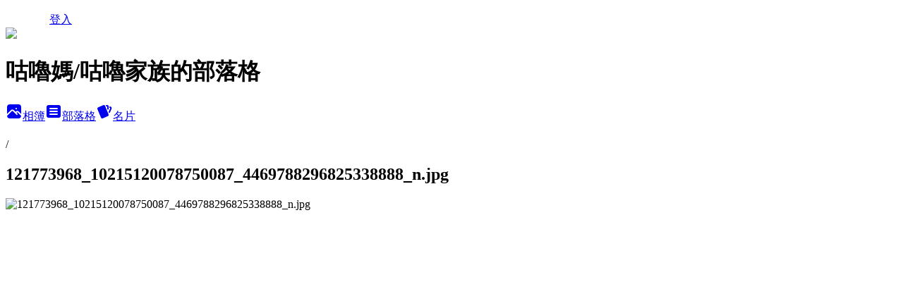

--- FILE ---
content_type: text/html; charset=utf-8
request_url: https://suting16.pixnet.net/albums/508699349/photos/5192039683
body_size: 13622
content:
<!DOCTYPE html><html lang="zh-TW"><head><meta charSet="utf-8"/><meta name="viewport" content="width=device-width, initial-scale=1"/><link rel="preload" href="/logo_pixnet_ch.svg" as="image"/><link rel="preload" as="image" href="https://picsum.photos/seed/suting16/1200/400"/><link rel="preload" href="https://pimg.1px.tw/suting16/1603696973-3833172517-g.jpg" as="image"/><link rel="stylesheet" href="/main.css" data-precedence="base"/><link rel="preload" as="script" fetchPriority="low" href="https://static.1px.tw/blog-next/_next/static/chunks/94688e2baa9fea03.js"/><script src="https://static.1px.tw/blog-next/_next/static/chunks/41eaa5427c45ebcc.js" async=""></script><script src="https://static.1px.tw/blog-next/_next/static/chunks/e2c6231760bc85bd.js" async=""></script><script src="https://static.1px.tw/blog-next/_next/static/chunks/94bde6376cf279be.js" async=""></script><script src="https://static.1px.tw/blog-next/_next/static/chunks/426b9d9d938a9eb4.js" async=""></script><script src="https://static.1px.tw/blog-next/_next/static/chunks/turbopack-5021d21b4b170dda.js" async=""></script><script src="https://static.1px.tw/blog-next/_next/static/chunks/ff1a16fafef87110.js" async=""></script><script src="https://static.1px.tw/blog-next/_next/static/chunks/e308b2b9ce476a3e.js" async=""></script><script src="https://static.1px.tw/blog-next/_next/static/chunks/2bf79572a40338b7.js" async=""></script><script src="https://static.1px.tw/blog-next/_next/static/chunks/d3c6eed28c1dd8e2.js" async=""></script><script src="https://static.1px.tw/blog-next/_next/static/chunks/d4d39cfc2a072218.js" async=""></script><script src="https://static.1px.tw/blog-next/_next/static/chunks/6a5d72c05b9cd4ba.js" async=""></script><script src="https://static.1px.tw/blog-next/_next/static/chunks/8af6103cf1375f47.js" async=""></script><script src="https://static.1px.tw/blog-next/_next/static/chunks/60d08651d643cedc.js" async=""></script><script src="https://static.1px.tw/blog-next/_next/static/chunks/0c9bfd0a9436c835.js" async=""></script><script src="https://static.1px.tw/blog-next/_next/static/chunks/ed01c75076819ebd.js" async=""></script><script src="https://static.1px.tw/blog-next/_next/static/chunks/a4df8fc19a9a82e6.js" async=""></script><title>121773968_10215120078750087_4469788296825338888_n.jpg - 痞客邦</title><meta name="description" content="121773968_10215120078750087_4469788296825338888_n.jpg"/><meta name="google-adsense-platform-account" content="pub-2647689032095179"/><meta name="fb:app_id" content="101730233200171"/><link rel="canonical" href="https://suting16.pixnet.net/blog/albums/508699349/photos/5192039683"/><meta property="og:title" content="121773968_10215120078750087_4469788296825338888_n.jpg - 痞客邦"/><meta property="og:description" content="121773968_10215120078750087_4469788296825338888_n.jpg"/><meta property="og:url" content="https://suting16.pixnet.net/blog/albums/508699349/photos/5192039683"/><meta property="og:image" content="https://pimg.1px.tw/suting16/1603696973-3833172517-g.jpg"/><meta property="og:image:width" content="1200"/><meta property="og:image:height" content="630"/><meta property="og:image:alt" content="121773968_10215120078750087_4469788296825338888_n.jpg"/><meta property="og:type" content="article"/><meta name="twitter:card" content="summary_large_image"/><meta name="twitter:title" content="121773968_10215120078750087_4469788296825338888_n.jpg - 痞客邦"/><meta name="twitter:description" content="121773968_10215120078750087_4469788296825338888_n.jpg"/><meta name="twitter:image" content="https://pimg.1px.tw/suting16/1603696973-3833172517-g.jpg"/><link rel="icon" href="/favicon.ico?favicon.a62c60e0.ico" sizes="32x32" type="image/x-icon"/><script src="https://static.1px.tw/blog-next/_next/static/chunks/a6dad97d9634a72d.js" noModule=""></script></head><body><!--$--><!--/$--><!--$?--><template id="B:0"></template><!--/$--><script>requestAnimationFrame(function(){$RT=performance.now()});</script><script src="https://static.1px.tw/blog-next/_next/static/chunks/94688e2baa9fea03.js" id="_R_" async=""></script><div hidden id="S:0"><script id="pixnet-vars">
          window.PIXNET = {
            post_id: 0,
            name: "suting16",
            user_id: 0,
            blog_id: "7528288",
            display_ads: true
          }; 
        </script><div class="relative min-h-screen"><nav class="fixed z-20 w-full bg-orange-500 text-white shadow-sm"><div id="pixnet-navbar-ad-blog_top"></div><div class="container mx-auto flex h-14 max-w-5xl items-center justify-between px-5"><a href="https://www.pixnet.net"><img src="/logo_pixnet_ch.svg" alt="PIXNET Logo"/></a><a href="/auth/authorize" class="!text-white">登入</a></div></nav><div class="container mx-auto max-w-5xl pt-[45px]"><div class="sm:px-4"><div class="bg-muted relative flex flex-col items-center justify-center gap-4 overflow-clip py-10 sm:mt-8 sm:rounded-sm"><img src="https://picsum.photos/seed/suting16/1200/400" class="absolute inset-0 h-full w-full object-cover"/><div class="absolute inset-0 bg-black/40 backdrop-blur-sm"></div><div class="relative z-10 flex flex-col items-center justify-center gap-4 px-4"><span data-slot="avatar" class="relative flex shrink-0 overflow-hidden rounded-full size-24 shadow"><span data-slot="avatar-fallback" class="bg-muted flex size-full items-center justify-center rounded-full"></span></span><div class="text-center"><h1 class="mb-1 text-2xl font-bold text-white text-shadow-2xs">咕嚕媽/咕嚕家族的部落格</h1></div><div class="flex items-center justify-center gap-3"><a href="/albums" data-slot="button" class="inline-flex items-center justify-center gap-2 whitespace-nowrap text-sm font-medium transition-all disabled:pointer-events-none disabled:opacity-50 [&amp;_svg]:pointer-events-none [&amp;_svg:not([class*=&#x27;size-&#x27;])]:size-4 shrink-0 [&amp;_svg]:shrink-0 outline-none focus-visible:border-ring focus-visible:ring-ring/50 focus-visible:ring-[3px] aria-invalid:ring-destructive/20 dark:aria-invalid:ring-destructive/40 aria-invalid:border-destructive bg-primary text-primary-foreground hover:bg-primary/90 h-9 px-4 py-2 has-[&gt;svg]:px-3 cursor-pointer rounded-full"><svg xmlns="http://www.w3.org/2000/svg" width="24" height="24" viewBox="0 0 24 24" fill="currentColor" stroke="none" class="tabler-icon tabler-icon-photo-filled "><path d="M8.813 11.612c.457 -.38 .918 -.38 1.386 .011l.108 .098l4.986 4.986l.094 .083a1 1 0 0 0 1.403 -1.403l-.083 -.094l-1.292 -1.293l.292 -.293l.106 -.095c.457 -.38 .918 -.38 1.386 .011l.108 .098l4.674 4.675a4 4 0 0 1 -3.775 3.599l-.206 .005h-12a4 4 0 0 1 -3.98 -3.603l6.687 -6.69l.106 -.095zm9.187 -9.612a4 4 0 0 1 3.995 3.8l.005 .2v9.585l-3.293 -3.292l-.15 -.137c-1.256 -1.095 -2.85 -1.097 -4.096 -.017l-.154 .14l-.307 .306l-2.293 -2.292l-.15 -.137c-1.256 -1.095 -2.85 -1.097 -4.096 -.017l-.154 .14l-5.307 5.306v-9.585a4 4 0 0 1 3.8 -3.995l.2 -.005h12zm-2.99 5l-.127 .007a1 1 0 0 0 0 1.986l.117 .007l.127 -.007a1 1 0 0 0 0 -1.986l-.117 -.007z"></path></svg>相簿</a><a href="/blog" data-slot="button" class="inline-flex items-center justify-center gap-2 whitespace-nowrap text-sm font-medium transition-all disabled:pointer-events-none disabled:opacity-50 [&amp;_svg]:pointer-events-none [&amp;_svg:not([class*=&#x27;size-&#x27;])]:size-4 shrink-0 [&amp;_svg]:shrink-0 outline-none focus-visible:border-ring focus-visible:ring-ring/50 focus-visible:ring-[3px] aria-invalid:ring-destructive/20 dark:aria-invalid:ring-destructive/40 aria-invalid:border-destructive border bg-background shadow-xs hover:bg-accent hover:text-accent-foreground dark:bg-input/30 dark:border-input dark:hover:bg-input/50 h-9 px-4 py-2 has-[&gt;svg]:px-3 cursor-pointer rounded-full"><svg xmlns="http://www.w3.org/2000/svg" width="24" height="24" viewBox="0 0 24 24" fill="currentColor" stroke="none" class="tabler-icon tabler-icon-article-filled "><path d="M19 3a3 3 0 0 1 2.995 2.824l.005 .176v12a3 3 0 0 1 -2.824 2.995l-.176 .005h-14a3 3 0 0 1 -2.995 -2.824l-.005 -.176v-12a3 3 0 0 1 2.824 -2.995l.176 -.005h14zm-2 12h-10l-.117 .007a1 1 0 0 0 0 1.986l.117 .007h10l.117 -.007a1 1 0 0 0 0 -1.986l-.117 -.007zm0 -4h-10l-.117 .007a1 1 0 0 0 0 1.986l.117 .007h10l.117 -.007a1 1 0 0 0 0 -1.986l-.117 -.007zm0 -4h-10l-.117 .007a1 1 0 0 0 0 1.986l.117 .007h10l.117 -.007a1 1 0 0 0 0 -1.986l-.117 -.007z"></path></svg>部落格</a><a href="https://www.pixnet.net/pcard/suting16" data-slot="button" class="inline-flex items-center justify-center gap-2 whitespace-nowrap text-sm font-medium transition-all disabled:pointer-events-none disabled:opacity-50 [&amp;_svg]:pointer-events-none [&amp;_svg:not([class*=&#x27;size-&#x27;])]:size-4 shrink-0 [&amp;_svg]:shrink-0 outline-none focus-visible:border-ring focus-visible:ring-ring/50 focus-visible:ring-[3px] aria-invalid:ring-destructive/20 dark:aria-invalid:ring-destructive/40 aria-invalid:border-destructive border bg-background shadow-xs hover:bg-accent hover:text-accent-foreground dark:bg-input/30 dark:border-input dark:hover:bg-input/50 h-9 px-4 py-2 has-[&gt;svg]:px-3 cursor-pointer rounded-full"><svg xmlns="http://www.w3.org/2000/svg" width="24" height="24" viewBox="0 0 24 24" fill="currentColor" stroke="none" class="tabler-icon tabler-icon-cards-filled "><path d="M10.348 3.169l-7.15 3.113a2 2 0 0 0 -1.03 2.608l4.92 11.895a1.96 1.96 0 0 0 2.59 1.063l7.142 -3.11a2.002 2.002 0 0 0 1.036 -2.611l-4.92 -11.894a1.96 1.96 0 0 0 -2.588 -1.064z"></path><path d="M16 3a2 2 0 0 1 1.995 1.85l.005 .15v3.5a1 1 0 0 1 -1.993 .117l-.007 -.117v-3.5h-1a1 1 0 0 1 -.117 -1.993l.117 -.007h1z"></path><path d="M19.08 5.61a1 1 0 0 1 1.31 -.53c.257 .108 .505 .21 .769 .314a2 2 0 0 1 1.114 2.479l-.056 .146l-2.298 5.374a1 1 0 0 1 -1.878 -.676l.04 -.11l2.296 -5.371l-.366 -.148l-.402 -.167a1 1 0 0 1 -.53 -1.312z"></path></svg>名片</a></div></div></div></div><div class="p-4"><div class="mb-4 flex items-center gap-2"><a href="/albums/undefined" class="text-gray-400 hover:text-gray-500"><h2 class="text-lg font-bold"></h2></a><span>/</span><h2 class="text-lg font-bold text-gray-500">121773968_10215120078750087_4469788296825338888_n.jpg</h2></div><div class="overflow-clip rounded-lg border"><img src="https://pimg.1px.tw/suting16/1603696973-3833172517-g.jpg" alt="121773968_10215120078750087_4469788296825338888_n.jpg" class="h-auto w-full rounded-lg object-contain"/></div></div></div></div><section aria-label="Notifications alt+T" tabindex="-1" aria-live="polite" aria-relevant="additions text" aria-atomic="false"></section></div><script>$RB=[];$RV=function(a){$RT=performance.now();for(var b=0;b<a.length;b+=2){var c=a[b],e=a[b+1];null!==e.parentNode&&e.parentNode.removeChild(e);var f=c.parentNode;if(f){var g=c.previousSibling,h=0;do{if(c&&8===c.nodeType){var d=c.data;if("/$"===d||"/&"===d)if(0===h)break;else h--;else"$"!==d&&"$?"!==d&&"$~"!==d&&"$!"!==d&&"&"!==d||h++}d=c.nextSibling;f.removeChild(c);c=d}while(c);for(;e.firstChild;)f.insertBefore(e.firstChild,c);g.data="$";g._reactRetry&&requestAnimationFrame(g._reactRetry)}}a.length=0};
$RC=function(a,b){if(b=document.getElementById(b))(a=document.getElementById(a))?(a.previousSibling.data="$~",$RB.push(a,b),2===$RB.length&&("number"!==typeof $RT?requestAnimationFrame($RV.bind(null,$RB)):(a=performance.now(),setTimeout($RV.bind(null,$RB),2300>a&&2E3<a?2300-a:$RT+300-a)))):b.parentNode.removeChild(b)};$RC("B:0","S:0")</script><script>(self.__next_f=self.__next_f||[]).push([0])</script><script>self.__next_f.push([1,"1:\"$Sreact.fragment\"\n3:I[39756,[\"https://static.1px.tw/blog-next/_next/static/chunks/ff1a16fafef87110.js\",\"https://static.1px.tw/blog-next/_next/static/chunks/e308b2b9ce476a3e.js\"],\"default\"]\n4:I[53536,[\"https://static.1px.tw/blog-next/_next/static/chunks/ff1a16fafef87110.js\",\"https://static.1px.tw/blog-next/_next/static/chunks/e308b2b9ce476a3e.js\"],\"default\"]\n6:I[97367,[\"https://static.1px.tw/blog-next/_next/static/chunks/ff1a16fafef87110.js\",\"https://static.1px.tw/blog-next/_next/static/chunks/e308b2b9ce476a3e.js\"],\"OutletBoundary\"]\n8:I[97367,[\"https://static.1px.tw/blog-next/_next/static/chunks/ff1a16fafef87110.js\",\"https://static.1px.tw/blog-next/_next/static/chunks/e308b2b9ce476a3e.js\"],\"ViewportBoundary\"]\na:I[97367,[\"https://static.1px.tw/blog-next/_next/static/chunks/ff1a16fafef87110.js\",\"https://static.1px.tw/blog-next/_next/static/chunks/e308b2b9ce476a3e.js\"],\"MetadataBoundary\"]\nc:I[63491,[\"https://static.1px.tw/blog-next/_next/static/chunks/2bf79572a40338b7.js\",\"https://static.1px.tw/blog-next/_next/static/chunks/d3c6eed28c1dd8e2.js\"],\"default\"]\n"])</script><script>self.__next_f.push([1,"0:{\"P\":null,\"b\":\"jLMCWaFgMfR_swzrVDvgI\",\"c\":[\"\",\"albums\",\"508699349\",\"photos\",\"5192039683\"],\"q\":\"\",\"i\":false,\"f\":[[[\"\",{\"children\":[\"albums\",{\"children\":[[\"id\",\"508699349\",\"d\"],{\"children\":[\"photos\",{\"children\":[[\"photoId\",\"5192039683\",\"d\"],{\"children\":[\"__PAGE__\",{}]}]}]}]}]},\"$undefined\",\"$undefined\",true],[[\"$\",\"$1\",\"c\",{\"children\":[[[\"$\",\"script\",\"script-0\",{\"src\":\"https://static.1px.tw/blog-next/_next/static/chunks/d4d39cfc2a072218.js\",\"async\":true,\"nonce\":\"$undefined\"}],[\"$\",\"script\",\"script-1\",{\"src\":\"https://static.1px.tw/blog-next/_next/static/chunks/6a5d72c05b9cd4ba.js\",\"async\":true,\"nonce\":\"$undefined\"}],[\"$\",\"script\",\"script-2\",{\"src\":\"https://static.1px.tw/blog-next/_next/static/chunks/8af6103cf1375f47.js\",\"async\":true,\"nonce\":\"$undefined\"}]],\"$L2\"]}],{\"children\":[[\"$\",\"$1\",\"c\",{\"children\":[null,[\"$\",\"$L3\",null,{\"parallelRouterKey\":\"children\",\"error\":\"$undefined\",\"errorStyles\":\"$undefined\",\"errorScripts\":\"$undefined\",\"template\":[\"$\",\"$L4\",null,{}],\"templateStyles\":\"$undefined\",\"templateScripts\":\"$undefined\",\"notFound\":\"$undefined\",\"forbidden\":\"$undefined\",\"unauthorized\":\"$undefined\"}]]}],{\"children\":[[\"$\",\"$1\",\"c\",{\"children\":[null,[\"$\",\"$L3\",null,{\"parallelRouterKey\":\"children\",\"error\":\"$undefined\",\"errorStyles\":\"$undefined\",\"errorScripts\":\"$undefined\",\"template\":[\"$\",\"$L4\",null,{}],\"templateStyles\":\"$undefined\",\"templateScripts\":\"$undefined\",\"notFound\":\"$undefined\",\"forbidden\":\"$undefined\",\"unauthorized\":\"$undefined\"}]]}],{\"children\":[[\"$\",\"$1\",\"c\",{\"children\":[null,[\"$\",\"$L3\",null,{\"parallelRouterKey\":\"children\",\"error\":\"$undefined\",\"errorStyles\":\"$undefined\",\"errorScripts\":\"$undefined\",\"template\":[\"$\",\"$L4\",null,{}],\"templateStyles\":\"$undefined\",\"templateScripts\":\"$undefined\",\"notFound\":\"$undefined\",\"forbidden\":\"$undefined\",\"unauthorized\":\"$undefined\"}]]}],{\"children\":[[\"$\",\"$1\",\"c\",{\"children\":[null,[\"$\",\"$L3\",null,{\"parallelRouterKey\":\"children\",\"error\":\"$undefined\",\"errorStyles\":\"$undefined\",\"errorScripts\":\"$undefined\",\"template\":[\"$\",\"$L4\",null,{}],\"templateStyles\":\"$undefined\",\"templateScripts\":\"$undefined\",\"notFound\":\"$undefined\",\"forbidden\":\"$undefined\",\"unauthorized\":\"$undefined\"}]]}],{\"children\":[[\"$\",\"$1\",\"c\",{\"children\":[\"$L5\",[[\"$\",\"script\",\"script-0\",{\"src\":\"https://static.1px.tw/blog-next/_next/static/chunks/0c9bfd0a9436c835.js\",\"async\":true,\"nonce\":\"$undefined\"}],[\"$\",\"script\",\"script-1\",{\"src\":\"https://static.1px.tw/blog-next/_next/static/chunks/ed01c75076819ebd.js\",\"async\":true,\"nonce\":\"$undefined\"}],[\"$\",\"script\",\"script-2\",{\"src\":\"https://static.1px.tw/blog-next/_next/static/chunks/a4df8fc19a9a82e6.js\",\"async\":true,\"nonce\":\"$undefined\"}]],[\"$\",\"$L6\",null,{\"children\":\"$@7\"}]]}],{},null,false,false]},null,false,false]},null,false,false]},null,false,false]},null,false,false]},null,false,false],[\"$\",\"$1\",\"h\",{\"children\":[null,[\"$\",\"$L8\",null,{\"children\":\"$@9\"}],[\"$\",\"$La\",null,{\"children\":\"$@b\"}],null]}],false]],\"m\":\"$undefined\",\"G\":[\"$c\",[]],\"S\":false}\n"])</script><script>self.__next_f.push([1,"9:[[\"$\",\"meta\",\"0\",{\"charSet\":\"utf-8\"}],[\"$\",\"meta\",\"1\",{\"name\":\"viewport\",\"content\":\"width=device-width, initial-scale=1\"}]]\n"])</script><script>self.__next_f.push([1,"d:I[79520,[\"https://static.1px.tw/blog-next/_next/static/chunks/d4d39cfc2a072218.js\",\"https://static.1px.tw/blog-next/_next/static/chunks/6a5d72c05b9cd4ba.js\",\"https://static.1px.tw/blog-next/_next/static/chunks/8af6103cf1375f47.js\"],\"\"]\n10:I[2352,[\"https://static.1px.tw/blog-next/_next/static/chunks/d4d39cfc2a072218.js\",\"https://static.1px.tw/blog-next/_next/static/chunks/6a5d72c05b9cd4ba.js\",\"https://static.1px.tw/blog-next/_next/static/chunks/8af6103cf1375f47.js\"],\"AdultWarningModal\"]\n11:I[69182,[\"https://static.1px.tw/blog-next/_next/static/chunks/d4d39cfc2a072218.js\",\"https://static.1px.tw/blog-next/_next/static/chunks/6a5d72c05b9cd4ba.js\",\"https://static.1px.tw/blog-next/_next/static/chunks/8af6103cf1375f47.js\"],\"HydrationComplete\"]\n12:I[12985,[\"https://static.1px.tw/blog-next/_next/static/chunks/d4d39cfc2a072218.js\",\"https://static.1px.tw/blog-next/_next/static/chunks/6a5d72c05b9cd4ba.js\",\"https://static.1px.tw/blog-next/_next/static/chunks/8af6103cf1375f47.js\"],\"NuqsAdapter\"]\n13:I[82782,[\"https://static.1px.tw/blog-next/_next/static/chunks/d4d39cfc2a072218.js\",\"https://static.1px.tw/blog-next/_next/static/chunks/6a5d72c05b9cd4ba.js\",\"https://static.1px.tw/blog-next/_next/static/chunks/8af6103cf1375f47.js\"],\"RefineContext\"]\n14:I[29306,[\"https://static.1px.tw/blog-next/_next/static/chunks/d4d39cfc2a072218.js\",\"https://static.1px.tw/blog-next/_next/static/chunks/6a5d72c05b9cd4ba.js\",\"https://static.1px.tw/blog-next/_next/static/chunks/8af6103cf1375f47.js\",\"https://static.1px.tw/blog-next/_next/static/chunks/60d08651d643cedc.js\",\"https://static.1px.tw/blog-next/_next/static/chunks/d3c6eed28c1dd8e2.js\"],\"default\"]\n2:[\"$\",\"html\",null,{\"lang\":\"zh-TW\",\"children\":[[\"$\",\"$Ld\",null,{\"id\":\"google-tag-manager\",\"strategy\":\"afterInteractive\",\"children\":\"\\n(function(w,d,s,l,i){w[l]=w[l]||[];w[l].push({'gtm.start':\\nnew Date().getTime(),event:'gtm.js'});var f=d.getElementsByTagName(s)[0],\\nj=d.createElement(s),dl=l!='dataLayer'?'\u0026l='+l:'';j.async=true;j.src=\\n'https://www.googletagmanager.com/gtm.js?id='+i+dl;f.parentNode.insertBefore(j,f);\\n})(window,document,'script','dataLayer','GTM-TRLQMPKX');\\n  \"}],\"$Le\",\"$Lf\",[\"$\",\"body\",null,{\"children\":[[\"$\",\"$L10\",null,{\"display\":false}],[\"$\",\"$L11\",null,{}],[\"$\",\"$L12\",null,{\"children\":[\"$\",\"$L13\",null,{\"children\":[\"$\",\"$L3\",null,{\"parallelRouterKey\":\"children\",\"error\":\"$undefined\",\"errorStyles\":\"$undefined\",\"errorScripts\":\"$undefined\",\"template\":[\"$\",\"$L4\",null,{}],\"templateStyles\":\"$undefined\",\"templateScripts\":\"$undefined\",\"notFound\":[[\"$\",\"$L14\",null,{}],[]],\"forbidden\":\"$undefined\",\"unauthorized\":\"$undefined\"}]}]}]]}]]}]\n"])</script><script>self.__next_f.push([1,"e:null\nf:null\n"])</script><script>self.__next_f.push([1,"16:I[86294,[\"https://static.1px.tw/blog-next/_next/static/chunks/d4d39cfc2a072218.js\",\"https://static.1px.tw/blog-next/_next/static/chunks/6a5d72c05b9cd4ba.js\",\"https://static.1px.tw/blog-next/_next/static/chunks/8af6103cf1375f47.js\",\"https://static.1px.tw/blog-next/_next/static/chunks/0c9bfd0a9436c835.js\",\"https://static.1px.tw/blog-next/_next/static/chunks/ed01c75076819ebd.js\",\"https://static.1px.tw/blog-next/_next/static/chunks/a4df8fc19a9a82e6.js\"],\"HeaderSection\"]\n18:I[27201,[\"https://static.1px.tw/blog-next/_next/static/chunks/ff1a16fafef87110.js\",\"https://static.1px.tw/blog-next/_next/static/chunks/e308b2b9ce476a3e.js\"],\"IconMark\"]\n:HL[\"/main.css\",\"style\"]\n"])</script><script>self.__next_f.push([1,"5:[[\"$\",\"script\",null,{\"id\":\"pixnet-vars\",\"children\":\"\\n          window.PIXNET = {\\n            post_id: 0,\\n            name: \\\"suting16\\\",\\n            user_id: 0,\\n            blog_id: \\\"7528288\\\",\\n            display_ads: true\\n          }; \\n        \"}],[\"$\",\"link\",null,{\"rel\":\"stylesheet\",\"href\":\"/main.css\",\"precedence\":\"base\"}],[\"$\",\"div\",null,{\"className\":\"relative min-h-screen\",\"children\":[\"$L15\",[\"$\",\"div\",null,{\"className\":\"container mx-auto max-w-5xl pt-[45px]\",\"children\":[[\"$\",\"$L16\",null,{\"blog\":{\"blog_id\":\"7528288\",\"urls\":{\"blog_url\":\"https://suting16.pixnet.net/blog\",\"album_url\":\"https://suting16.pixnet.net/albums\",\"card_url\":\"https://www.pixnet.net/pcard/suting16\",\"sitemap_url\":\"https://suting16.pixnet.net/sitemap.xml\"},\"name\":\"suting16\",\"display_name\":\"咕嚕媽/咕嚕家族的部落格\",\"description\":\"歡迎光臨咕嚕媽/咕嚕家族在痞客邦的小天地\\n我是個喜歡體驗分享的媽媽，如果你也喜歡我的文章，歡迎關注\\n臉書粉絲頁https://www.facebook.com/104275278882517/posts/104288142214564/?sfnsn=mo\",\"visibility\":\"public\",\"freeze\":\"active\",\"default_comment_permission\":\"deny\",\"service_album\":\"enable\",\"rss_mode\":\"auto\",\"taxonomy\":{\"id\":3,\"name\":\"婚姻育兒\"},\"logo\":{\"id\":null,\"url\":\"https://s3.1px.tw/blog/common/avatar/blog_cover_light.jpg\"},\"logo_url\":\"https://s3.1px.tw/blog/common/avatar/blog_cover_light.jpg\",\"owner\":{\"sub\":\"838258961382838477\",\"display_name\":\"咕嚕媽/咕嚕家族\",\"avatar\":\"https://pimg.1px.tw/suting16/logo/suting16.png\",\"login_country\":null,\"login_city\":null,\"login_at\":0,\"created_at\":1550819608,\"updated_at\":1765079398},\"socials\":{\"social_email\":null,\"social_line\":null,\"social_facebook\":null,\"social_instagram\":null,\"social_youtube\":null,\"created_at\":null,\"updated_at\":null},\"stats\":{\"views_initialized\":190784,\"views_total\":193713,\"views_today\":56,\"post_count\":344,\"updated_at\":1768837807},\"marketing\":{\"keywords\":null,\"gsc_site_verification\":null,\"sitemap_verified_at\":1768832817,\"ga_account\":null,\"created_at\":1765808469,\"updated_at\":1768832817},\"watermark\":null,\"custom_domain\":null,\"hero_image\":{\"id\":1768839057,\"url\":\"https://picsum.photos/seed/suting16/1200/400\"},\"widgets\":{\"sidebar1\":[{\"id\":94100479,\"identifier\":\"cus402599\",\"title\":\"咕嚕媽育兒日誌\",\"sort\":2,\"data\":\"\u003cdiv id=\\\"fb-root\\\"\u003e\u003c/div\u003e\\n\u003cscript async defer crossorigin=\\\"anonymous\\\" src=\\\"https://connect.facebook.net/zh_TW/sdk.js#xfbml=1\u0026version=v13.0\\\" nonce=\\\"0UURPRFS\\\"\u003e\u003c/script\u003e\\n\u003cdiv class=\\\"fb-page\\\" data-href=\\\"https://www.facebook.com/104275278882517/\\\" data-tabs=\\\"timeline\\\" data-width=\\\"\\\" data-height=\\\"\\\" data-small-header=\\\"false\\\" data-adapt-container-width=\\\"true\\\" data-hide-cover=\\\"false\\\" data-show-facepile=\\\"false\\\"\u003e\u003cblockquote cite=\\\"https://www.facebook.com/104275278882517/\\\" class=\\\"fb-xfbml-parse-ignore\\\"\u003e\u003ca href=\\\"https://www.facebook.com/104275278882517/\\\"\u003e咕嚕媽育兒日誌\u003c/a\u003e\u003c/blockquote\u003e\u003c/div\u003e\"},{\"id\":94100481,\"identifier\":\"pixMyPlace\",\"title\":\"個人資訊\",\"sort\":4,\"data\":null},{\"id\":94100482,\"identifier\":\"pixHotArticle\",\"title\":\"熱門文章\",\"sort\":5,\"data\":[{\"id\":\"17301063877\",\"title\":\"周歲疫苗｜麻疹腮腺炎德國麻疹混合疫\u0026玫瑰疹 →發燒如何區分?\",\"featured\":{\"id\":null,\"url\":\"https://pimg.1px.tw/suting16/1564723863-1942138593.jpg\"},\"tags\":[],\"published_at\":1564723344,\"post_url\":\"https://suting16.pixnet.net/blog/posts/17301063877\",\"stats\":{\"post_id\":\"17301063877\",\"views\":16458,\"views_today\":3,\"likes\":27,\"link_clicks\":0,\"comments\":0,\"replies\":0,\"created_at\":0,\"updated_at\":1768799276}},{\"id\":\"17311454614\",\"title\":\"親子丨咕嚕家族一日遊-嘉義阿里山森林小火車+奮起湖必吃鐵路便當\",\"featured\":{\"id\":null,\"url\":\"https://pimg.1px.tw/suting16/1573193541-2019290597.jpg\"},\"tags\":[],\"published_at\":1573192273,\"post_url\":\"https://suting16.pixnet.net/blog/posts/17311454614\",\"stats\":{\"post_id\":\"17311454614\",\"views\":2625,\"views_today\":1,\"likes\":3,\"link_clicks\":0,\"comments\":3,\"replies\":0,\"created_at\":0,\"updated_at\":1768799326}},{\"id\":\"17311658230\",\"title\":\"體驗丨排便不順小腹便便的困擾？！推薦【大禾金咖啡】拒絕脂肪堆積首選-防彈綠咖啡\",\"featured\":{\"id\":null,\"url\":\"https://pimg.1px.tw/suting16/1573611988-581263703.jpg\"},\"tags\":[],\"published_at\":1573611590,\"post_url\":\"https://suting16.pixnet.net/blog/posts/17311658230\",\"stats\":{\"post_id\":\"17311658230\",\"views\":354,\"views_today\":2,\"likes\":0,\"link_clicks\":0,\"comments\":2,\"replies\":0,\"created_at\":0,\"updated_at\":1768838181}},{\"id\":\"17326791432\",\"title\":\"體驗丨低卡補充纖維【台灣森永 威德清涼果凍】輕盈體態滿足飽腹感！\",\"featured\":{\"id\":null,\"url\":\"https://pimg.1px.tw/suting16/1597991546-3917479329-g.jpg\"},\"tags\":[],\"published_at\":1597991399,\"post_url\":\"https://suting16.pixnet.net/blog/posts/17326791432\",\"stats\":{\"post_id\":\"17326791432\",\"views\":12999,\"views_today\":1,\"likes\":0,\"link_clicks\":0,\"comments\":1,\"replies\":0,\"created_at\":0,\"updated_at\":1768799416}},{\"id\":\"17330303133\",\"title\":\"體驗丨樂升高(世界第一長高配方) 不造成發胖、青春期提早、小孩孕婦皆可食用喔！\",\"featured\":{\"id\":null,\"url\":\"https://pimg.1px.tw/suting16/1612057840-1994814669-g.jpg\"},\"tags\":[],\"published_at\":1612057713,\"post_url\":\"https://suting16.pixnet.net/blog/posts/17330303133\",\"stats\":{\"post_id\":\"17330303133\",\"views\":3060,\"views_today\":3,\"likes\":21,\"link_clicks\":0,\"comments\":0,\"replies\":0,\"created_at\":0,\"updated_at\":1768799454}},{\"id\":\"17330617506\",\"title\":\"體驗丨頑固汙漬就交給【魔鏡 OXICLEAN】萬用去污粉+衣物去漬凝膠+地毯除臭去污噴劑\",\"featured\":{\"id\":null,\"url\":\"https://pimg.1px.tw/suting16/1613715411-527402988-g.jpg\"},\"tags\":[],\"published_at\":1613715330,\"post_url\":\"https://suting16.pixnet.net/blog/posts/17330617506\",\"stats\":{\"post_id\":\"17330617506\",\"views\":2660,\"views_today\":1,\"likes\":3,\"link_clicks\":0,\"comments\":0,\"replies\":0,\"created_at\":0,\"updated_at\":1768838198}},{\"id\":\"17330741835\",\"title\":\"體驗丨肌膚乾燥泛紅、寶寶蘋果臉、紅屁屁【BOIRON 布瓦宏 金盞花雪花霜】大人小孩都好用！\",\"featured\":{\"id\":null,\"url\":\"https://pimg.1px.tw/suting16/1614305166-1238216613-g.jpg\"},\"tags\":[],\"published_at\":1614306167,\"post_url\":\"https://suting16.pixnet.net/blog/posts/17330741835\",\"stats\":{\"post_id\":\"17330741835\",\"views\":4557,\"views_today\":9,\"likes\":0,\"link_clicks\":0,\"comments\":0,\"replies\":0,\"created_at\":0,\"updated_at\":1768838111}},{\"id\":\"17333506967\",\"title\":\"體驗丨實測~居家除蟲好幫手【興家安速小黑帽蟑螂餌劑】12個月持續長效滅蟑\",\"featured\":{\"id\":null,\"url\":\"https://pimg.1px.tw/suting16/1627971499-3925064323-g.jpg\"},\"tags\":[],\"published_at\":1627971410,\"post_url\":\"https://suting16.pixnet.net/blog/posts/17333506967\",\"stats\":{\"post_id\":\"17333506967\",\"views\":558,\"views_today\":1,\"likes\":0,\"link_clicks\":0,\"comments\":0,\"replies\":0,\"created_at\":0,\"updated_at\":1768799492}},{\"id\":\"17335012865\",\"title\":\"體驗丨DIY 染髮~完美髮色自己來【566 植萃護髮染髮霜 】居家染髮推薦\",\"featured\":{\"id\":null,\"url\":\"https://pimg.1px.tw/suting16/1637824179-287056951-g.jpg\"},\"tags\":[],\"published_at\":1638338580,\"post_url\":\"https://suting16.pixnet.net/blog/posts/17335012865\",\"stats\":{\"post_id\":\"17335012865\",\"views\":1542,\"views_today\":2,\"likes\":18,\"link_clicks\":0,\"comments\":0,\"replies\":0,\"created_at\":0,\"updated_at\":1768799512}},{\"id\":\"17336414938\",\"title\":\"體驗丨過夜神器尿布界的LV【北歐No.1麗貝樂】小屁屁睡過夜依舊乾爽的小祕密\",\"featured\":{\"id\":null,\"url\":\"https://pimg.1px.tw/suting16/1649744429-242536993-g.jpg\"},\"tags\":[],\"published_at\":1649744298,\"post_url\":\"https://suting16.pixnet.net/blog/posts/17336414938\",\"stats\":{\"post_id\":\"17336414938\",\"views\":533,\"views_today\":1,\"likes\":0,\"link_clicks\":0,\"comments\":0,\"replies\":0,\"created_at\":0,\"updated_at\":1768799532}}]},{\"id\":94100483,\"identifier\":\"pixCategory\",\"title\":\"文章分類\",\"sort\":6,\"data\":[{\"type\":\"category\",\"id\":\"17003894019\",\"name\":\"影集\u0026動漫丨觀影心得\",\"post_count\":2,\"url\":\"https://abc.com\",\"sort\":0},{\"type\":\"category\",\"id\":\"17003835953\",\"name\":\"美食報報丨台南美食\",\"post_count\":5,\"url\":\"https://abc.com\",\"sort\":1},{\"type\":\"category\",\"id\":\"17003647460\",\"name\":\"親子丨育兒日誌\",\"post_count\":10,\"url\":\"https://abc.com\",\"sort\":2},{\"type\":\"category\",\"id\":\"17003356396\",\"name\":\"親子丨國內美食旅遊\",\"post_count\":9,\"url\":\"https://abc.com\",\"sort\":3},{\"type\":\"category\",\"id\":\"17003648288\",\"name\":\"親子丨國外美食旅遊\",\"post_count\":4,\"url\":\"https://abc.com\",\"sort\":4},{\"type\":\"category\",\"id\":\"17003640640\",\"name\":\"孕期與產後相關記錄\",\"post_count\":2,\"url\":\"https://abc.com\",\"sort\":5},{\"type\":\"category\",\"id\":\"17003800849\",\"name\":\"covid-19確診紀錄日誌\",\"post_count\":2,\"url\":\"https://abc.com\",\"sort\":6},{\"type\":\"category\",\"id\":\"17003886312\",\"name\":\"床墊試躺開箱\",\"post_count\":2,\"url\":\"https://abc.com\",\"sort\":7},{\"type\":\"category\",\"id\":\"17003865725\",\"name\":\"寵物用品日誌\",\"post_count\":18,\"url\":\"https://abc.com\",\"sort\":8},{\"type\":\"category\",\"id\":\"17003747955\",\"name\":\"心情日記\",\"post_count\":2,\"url\":\"https://abc.com\",\"sort\":9},{\"type\":\"category\",\"id\":\"17003598793\",\"name\":\"手做料理\",\"post_count\":4,\"url\":\"https://abc.com\",\"sort\":10},{\"type\":\"category\",\"id\":\"17003482856\",\"name\":\"好康分享\",\"post_count\":8,\"url\":\"https://abc.com\",\"sort\":11},{\"type\":\"category\",\"id\":\"17003830811\",\"name\":\"彌月蛋糕丨米糕試吃心得\",\"post_count\":7,\"url\":\"https://abc.com\",\"sort\":12},{\"type\":\"category\",\"id\":\"17003773355\",\"name\":\"嬰幼兒丨尿布試用心得\",\"post_count\":10,\"url\":\"https://abc.com\",\"sort\":13},{\"type\":\"category\",\"id\":\"17003800822\",\"name\":\"嬰幼兒丨益生菌試用心得\",\"post_count\":5,\"url\":\"https://abc.com\",\"sort\":14},{\"type\":\"category\",\"id\":\"17003773358\",\"name\":\"嬰幼兒丨奶粉/米精/米菓/副食試用心得\",\"post_count\":16,\"url\":\"https://abc.com\",\"sort\":15},{\"type\":\"category\",\"id\":\"17003774645\",\"name\":\"嬰幼兒丨洗沐/保濕/防曬試用心得\",\"post_count\":13,\"url\":\"https://abc.com\",\"sort\":16},{\"type\":\"category\",\"id\":\"17003643879\",\"name\":\"到店試用丨綜合體驗文\",\"post_count\":7,\"url\":\"https://abc.com\",\"sort\":17},{\"type\":\"category\",\"id\":\"17003356160\",\"name\":\"宅配試用丨綜合體驗文\",\"post_count\":225,\"url\":\"https://abc.com\",\"sort\":18}]},{\"id\":94100484,\"identifier\":\"pixLatestArticle\",\"title\":\"最新文章\",\"sort\":7,\"data\":[{\"id\":\"842568337307398730\",\"title\":\"體驗愛塗鴉寶貝看過來!可自由裁切、牆壁、木板隨處可黏、白板筆油性筆皆可用,超好撕又好寫【3M Post-it 不挑筆白板貼】讓你我生活不受侷限(#17347412547)\",\"featured\":{\"id\":\"22749981\",\"usage_label\":\"featured\",\"variant_label\":\"original\",\"status_label\":\"available\",\"post_id\":\"17347412547\",\"url\":\"https://pimg.1px.tw/suting16/1746964489-1082988620-g.jpg\"},\"tags\":[{\"id\":6876,\"name\":\"3M\"},{\"id\":6878,\"name\":\"白板貼\"},{\"id\":20257,\"name\":\"3M Post-it\"},{\"id\":20258,\"name\":\"3M Post-it 不挑筆白板貼\"},{\"id\":66805,\"name\":\"媽咪拜\"}],\"published_at\":1768435200,\"post_url\":\"https://suting16.pixnet.net/blog/posts/842568337307398730\",\"stats\":null},{\"id\":\"851085240632014444\",\"title\":\"體驗｜忙碌主婦快速備餐、成長期寶貝高蛋白營養補充【Howmama 東和食品】無添加水煮鮪魚片 、無添加水煮鯖魚（蔬葉高湯） 、好媽媽魚罐頭禮盒｜新品上市開箱\",\"featured\":{\"id\":null,\"url\":\"https://pica.nidbox.net/89/1768137679_84a59c8c_89.jpg\"},\"tags\":[{\"id\":37153,\"name\":\"Howmama東和食品評價\"},{\"id\":37161,\"name\":\"無添加魚罐頭推薦\"},{\"id\":37162,\"name\":\"魚罐頭食譜分享\"},{\"id\":37163,\"name\":\"MIT魚罐頭分享\"},{\"id\":37164,\"name\":\"優質高蛋白罐頭推薦\"},{\"id\":37165,\"name\":\"無防腐劑罐頭推薦\"},{\"id\":37166,\"name\":\"快速料理罐頭推薦\"},{\"id\":37167,\"name\":\"居家常備罐頭推薦\"}],\"published_at\":1768137420,\"post_url\":\"https://suting16.pixnet.net/blog/posts/851085240632014444\",\"stats\":{\"post_id\":\"851085240632014444\",\"views\":14,\"views_today\":3,\"likes\":0,\"link_clicks\":0,\"comments\":0,\"replies\":0,\"created_at\":1768148103,\"updated_at\":1768799812}},{\"id\":\"849628103829550828\",\"title\":\"好茶不只品茗暖心，更能入菜暖胃【杰興茶行】台灣無農藥茶葉分享\",\"featured\":{\"id\":null,\"url\":\"https://pica.nidbox.net/90/1765463292_a0cb652b_90.jpg\"},\"tags\":[{\"id\":14858,\"name\":\"杰興茶行評價\"},{\"id\":14859,\"name\":\"杰興茶行茶葉好喝嗎\"},{\"id\":14860,\"name\":\"杰興茶行茶葉評價\"},{\"id\":15352,\"name\":\"台灣茶葉開箱\"},{\"id\":15353,\"name\":\"MIT烏龍茶葉推薦\"},{\"id\":15355,\"name\":\"果香茶葉分享\"},{\"id\":15356,\"name\":\"檢驗合格茶葉分享\"},{\"id\":15357,\"name\":\"長輩送禮茶葉分享\"},{\"id\":15358,\"name\":\"冷泡茶茶葉分享\"},{\"id\":15359,\"name\":\"台灣烏龍綠茶分享\"},{\"id\":15360,\"name\":\"冷泡熱泡茶葉開箱\"},{\"id\":15361,\"name\":\"阿里山綠茶心得\"},{\"id\":15362,\"name\":\"高CP值烏龍茶葉\"},{\"id\":71692,\"name\":\"高CP值茶葉分\"}],\"published_at\":1767790013,\"post_url\":\"https://suting16.pixnet.net/blog/posts/849628103829550828\",\"stats\":{\"post_id\":\"849628103829550828\",\"views\":38,\"views_today\":9,\"likes\":0,\"link_clicks\":0,\"comments\":0,\"replies\":0,\"created_at\":1767829508,\"updated_at\":1768799800}},{\"id\":\"845469881451345602\",\"title\":\"體驗｜奶茶控必喝的女性養生茶，低糖低卡【森滋養】益母黑糖奶茶，女性保養漢方奶茶推薦、生理期飲品開箱\",\"featured\":{\"id\":null,\"url\":\"https://pica.nidbox.net/89/1766798569_248ec7ac_89.jpg\"},\"tags\":[{\"id\":47863,\"name\":\"低卡手搖替代品\"},{\"id\":47864,\"name\":\"女性飲品開箱\"},{\"id\":47865,\"name\":\"女生月經來喝什麼比較舒服\"},{\"id\":47866,\"name\":\"喝益母草奶茶好處\"},{\"id\":47867,\"name\":\"黑糖奶茶開箱\"},{\"id\":47868,\"name\":\"養生奶茶哪個牌子好\"},{\"id\":47869,\"name\":\"女性保養漢方奶茶推薦\"},{\"id\":47870,\"name\":\"經期可喝的低卡奶茶\"},{\"id\":47871,\"name\":\"中藥奶茶\"},{\"id\":47872,\"name\":\"生理期飲料\"},{\"id\":47873,\"name\":\"森滋養評價\"},{\"id\":47874,\"name\":\"益母草功效\"},{\"id\":47875,\"name\":\"女性養生茶\"},{\"id\":47876,\"name\":\"低卡黑糖奶茶\"},{\"id\":47877,\"name\":\"生理期飲品開箱\"},{\"id\":47878,\"name\":\"月經來可以喝奶茶嗎\"},{\"id\":49191,\"name\":\"紐西蘭奶粉奶茶\"},{\"id\":61042,\"name\":\"低卡手搖飲替代品\"}],\"published_at\":1767403414,\"post_url\":\"https://suting16.pixnet.net/blog/posts/845469881451345602\",\"stats\":{\"post_id\":\"845469881451345602\",\"views\":7,\"views_today\":1,\"likes\":0,\"link_clicks\":0,\"comments\":0,\"replies\":0,\"created_at\":1766910329,\"updated_at\":1768838191}},{\"id\":\"847821273121880934\",\"title\":\"體驗｜大寶貝戒尿布、睡過夜最佳利器【妙而舒】妙兒褲《極透舒膚》系列，婦產科x小兒科醫師聯合推薦\",\"featured\":{\"id\":null,\"url\":\"https://pimg.1px.tw/blog/suting16/post/847821273121880934/847822749848236186.jpg\"},\"tags\":[{\"id\":40545,\"name\":\"妙兒褲\"},{\"id\":55585,\"name\":\"褲型尿布\"},{\"id\":60415,\"name\":\"【妙而舒】\"},{\"id\":60416,\"name\":\"【妙而舒】《極透舒膚》\"},{\"id\":60417,\"name\":\"親膚透氣\"}],\"published_at\":1767359216,\"post_url\":\"https://suting16.pixnet.net/blog/posts/847821273121880934\",\"stats\":{\"post_id\":\"847821273121880934\",\"views\":36,\"views_today\":2,\"likes\":0,\"link_clicks\":0,\"comments\":0,\"replies\":0,\"created_at\":1767361815,\"updated_at\":1768838124}},{\"id\":\"17347773576\",\"title\":\"體驗｜榮獲500碗推薦美食，台南必吃口袋名單【陳家汕頭意麵】無添加手工魚冊，人氣台南老店美食開箱\",\"featured\":{\"id\":null,\"url\":\"https://pimg.1px.tw/suting16/1764557379-2630035852-g.jpg\"},\"tags\":[{\"id\":36112,\"name\":\"500碗推薦美食\"},{\"id\":41747,\"name\":\"台南汕頭意麵推薦\"},{\"id\":41748,\"name\":\"魚冊魚餃宅配\"},{\"id\":41749,\"name\":\"台南老店美食\"},{\"id\":41750,\"name\":\"無添加手工魚冊\"},{\"id\":41751,\"name\":\"團購必買冷凍麵\"},{\"id\":41753,\"name\":\"宅配汕頭意麵開箱\"},{\"id\":41754,\"name\":\"懷舊沙茶拌麵心得\"},{\"id\":41755,\"name\":\"台南宅配美食推薦\"},{\"id\":71677,\"name\":\"私房小吃分享\"}],\"published_at\":1766797200,\"post_url\":\"https://suting16.pixnet.net/blog/posts/17347773576\",\"stats\":{\"post_id\":\"17347773576\",\"views\":34,\"views_today\":2,\"likes\":0,\"link_clicks\":0,\"comments\":0,\"replies\":0,\"created_at\":0,\"updated_at\":1768799705}},{\"id\":\"842568351375095058\",\"title\":\"體驗熟齡男性保健聖品、95%黑紅瑪卡【人醫生技】祕魯瑪卡王,免費索取試吃包男性營養補給品開箱(#17347771209)\",\"featured\":{\"id\":\"22750364\",\"usage_label\":\"featured\",\"variant_label\":\"original\",\"status_label\":\"available\",\"post_id\":\"17347771209\",\"url\":\"https://pimg.1px.tw/suting16/1764297231-2981424974-g.jpg\"},\"tags\":[{\"id\":41689,\"name\":\"人醫生技評價\"},{\"id\":41690,\"name\":\"人醫生技瑪卡評價\"},{\"id\":41691,\"name\":\"人醫生技公司產品\"},{\"id\":41692,\"name\":\"人醫生技瑪卡推薦嗎\"},{\"id\":41693,\"name\":\"祕魯瑪卡王評價\"},{\"id\":41694,\"name\":\"祕魯瑪卡王開箱\"},{\"id\":41695,\"name\":\"人醫生技保健品開箱\"},{\"id\":41696,\"name\":\"高濃度瑪卡開箱\"},{\"id\":41697,\"name\":\"蚓激酶瑪卡推薦哪牌\"},{\"id\":41698,\"name\":\"人醫生技電話優惠\"},{\"id\":41699,\"name\":\"男性營養補給品開箱\"},{\"id\":41700,\"name\":\"50歲以上男性瑪卡推薦\"},{\"id\":41701,\"name\":\"人醫瑪卡男性分享\"},{\"id\":41702,\"name\":\"人醫瑪卡心得\"},{\"id\":41703,\"name\":\"人醫生技試用包申請\"},{\"id\":41704,\"name\":\"電視台人醫生技推薦嗎\"}],\"published_at\":1766016000,\"post_url\":\"https://suting16.pixnet.net/blog/posts/842568351375095058\",\"stats\":{\"post_id\":\"842568351375095058\",\"views\":2,\"views_today\":0,\"likes\":0,\"link_clicks\":0,\"comments\":0,\"replies\":0,\"created_at\":0,\"updated_at\":1768799744}},{\"id\":\"842568350754338461\",\"title\":\"體驗想下廚又沒時間買菜?一鍵下單【greensday綠邦生活+】多款蔬菜免處理,最適合懶人的冷凍蔬菜包紐西蘭帶皮南瓜丁分享、宅配冷凍蔬菜開箱(#17347765500)\",\"featured\":{\"id\":\"22750317\",\"usage_label\":\"featured\",\"variant_label\":\"original\",\"status_label\":\"available\",\"post_id\":\"17347765500\",\"url\":\"https://pimg.1px.tw/suting16/1763949765-1545131660-g.jpg\"},\"tags\":[{\"id\":21692,\"name\":\"宅配冷凍蔬菜開箱\"},{\"id\":71614,\"name\":\"greensday綠邦生活+評價\"},{\"id\":71615,\"name\":\"冷凍南瓜丁分享\"},{\"id\":71616,\"name\":\"進口南瓜開箱\"},{\"id\":71617,\"name\":\"南瓜料理分享\"},{\"id\":71618,\"name\":\"簡單南瓜食譜分享\"},{\"id\":71619,\"name\":\"居家料理分享\"},{\"id\":71620,\"name\":\"網購冷凍蔬菜推薦\"},{\"id\":71621,\"name\":\"冷凍蔬菜哪裡買\"},{\"id\":71622,\"name\":\"冷凍綜合蔬菜推薦\"},{\"id\":71623,\"name\":\"冷凍蔬果品牌推薦\"},{\"id\":71624,\"name\":\"冷凍蔬菜料理心得\"}],\"published_at\":1764773262,\"post_url\":\"https://suting16.pixnet.net/blog/posts/842568350754338461\",\"stats\":{\"post_id\":\"842568350754338461\",\"views\":13,\"views_today\":2,\"likes\":0,\"link_clicks\":0,\"comments\":0,\"replies\":0,\"created_at\":0,\"updated_at\":1768799744}},{\"id\":\"17347765500\",\"title\":\"體驗｜想下廚又沒時間買菜？一鍵下單【greensday綠邦生活+】多款蔬菜免處理，最適合懶人的冷凍蔬菜包｜紐西蘭帶皮南瓜丁分享、宅配冷凍蔬菜開箱\",\"featured\":{\"id\":null,\"url\":\"https://pimg.1px.tw/suting16/1763949765-1545131660-g.jpg\"},\"tags\":[],\"published_at\":1764773262,\"post_url\":\"https://suting16.pixnet.net/blog/posts/17347765500\",\"stats\":{\"post_id\":\"17347765500\",\"views\":69,\"views_today\":1,\"likes\":0,\"link_clicks\":0,\"comments\":0,\"replies\":0,\"created_at\":0,\"updated_at\":1768799704}},{\"id\":\"17347771209\",\"title\":\"體驗｜熟齡男性保健聖品、95%黑紅瑪卡【人醫生技】祕魯瑪卡王，免費索取試吃包｜男性營養補給品開箱\",\"featured\":{\"id\":null,\"url\":\"https://pimg.1px.tw/suting16/1764297231-2981424974-g.jpg\"},\"tags\":[],\"published_at\":1764297048,\"post_url\":\"https://suting16.pixnet.net/blog/posts/17347771209\",\"stats\":{\"post_id\":\"17347771209\",\"views\":27,\"views_today\":0,\"likes\":0,\"link_clicks\":0,\"comments\":0,\"replies\":0,\"created_at\":0,\"updated_at\":1768799705}}]},{\"id\":94100485,\"identifier\":\"pixLatestComment\",\"title\":\"最新留言\",\"sort\":8,\"data\":null},{\"id\":94100486,\"identifier\":\"pixArchive\",\"title\":\"文章精選\",\"sort\":9,\"data\":null},{\"id\":94100487,\"identifier\":\"pixSubs\",\"title\":\"動態訂閱\",\"sort\":10,\"data\":null},{\"id\":94100489,\"identifier\":\"pixSearch\",\"title\":\"文章搜尋\",\"sort\":12,\"data\":null},{\"id\":94100491,\"identifier\":\"pixVisitor\",\"title\":\"誰來我家\",\"sort\":14,\"data\":null},{\"id\":94100492,\"identifier\":\"pixHits\",\"title\":\"參觀人氣\",\"sort\":15,\"data\":null}],\"sidebar2\":[]},\"display_ads\":true,\"display_adult_warning\":false,\"ad_options\":[],\"adsense\":null,\"css_version\":\"202601200010\",\"created_at\":1550819608,\"updated_at\":1551308509}}],\"$L17\"]}]]}]]\n"])</script><script>self.__next_f.push([1,"b:[[\"$\",\"title\",\"0\",{\"children\":\"121773968_10215120078750087_4469788296825338888_n.jpg - 痞客邦\"}],[\"$\",\"meta\",\"1\",{\"name\":\"description\",\"content\":\"121773968_10215120078750087_4469788296825338888_n.jpg\"}],[\"$\",\"meta\",\"2\",{\"name\":\"google-adsense-platform-account\",\"content\":\"pub-2647689032095179\"}],[\"$\",\"meta\",\"3\",{\"name\":\"fb:app_id\",\"content\":\"101730233200171\"}],[\"$\",\"link\",\"4\",{\"rel\":\"canonical\",\"href\":\"https://suting16.pixnet.net/blog/albums/508699349/photos/5192039683\"}],[\"$\",\"meta\",\"5\",{\"property\":\"og:title\",\"content\":\"121773968_10215120078750087_4469788296825338888_n.jpg - 痞客邦\"}],[\"$\",\"meta\",\"6\",{\"property\":\"og:description\",\"content\":\"121773968_10215120078750087_4469788296825338888_n.jpg\"}],[\"$\",\"meta\",\"7\",{\"property\":\"og:url\",\"content\":\"https://suting16.pixnet.net/blog/albums/508699349/photos/5192039683\"}],[\"$\",\"meta\",\"8\",{\"property\":\"og:image\",\"content\":\"https://pimg.1px.tw/suting16/1603696973-3833172517-g.jpg\"}],[\"$\",\"meta\",\"9\",{\"property\":\"og:image:width\",\"content\":\"1200\"}],[\"$\",\"meta\",\"10\",{\"property\":\"og:image:height\",\"content\":\"630\"}],[\"$\",\"meta\",\"11\",{\"property\":\"og:image:alt\",\"content\":\"121773968_10215120078750087_4469788296825338888_n.jpg\"}],[\"$\",\"meta\",\"12\",{\"property\":\"og:type\",\"content\":\"article\"}],[\"$\",\"meta\",\"13\",{\"name\":\"twitter:card\",\"content\":\"summary_large_image\"}],[\"$\",\"meta\",\"14\",{\"name\":\"twitter:title\",\"content\":\"121773968_10215120078750087_4469788296825338888_n.jpg - 痞客邦\"}],[\"$\",\"meta\",\"15\",{\"name\":\"twitter:description\",\"content\":\"121773968_10215120078750087_4469788296825338888_n.jpg\"}],[\"$\",\"meta\",\"16\",{\"name\":\"twitter:image\",\"content\":\"https://pimg.1px.tw/suting16/1603696973-3833172517-g.jpg\"}],[\"$\",\"link\",\"17\",{\"rel\":\"icon\",\"href\":\"/favicon.ico?favicon.a62c60e0.ico\",\"sizes\":\"32x32\",\"type\":\"image/x-icon\"}],[\"$\",\"$L18\",\"18\",{}]]\n"])</script><script>self.__next_f.push([1,"7:null\n"])</script><script>self.__next_f.push([1,":HL[\"https://pimg.1px.tw/suting16/1603696973-3833172517-g.jpg\",\"image\"]\n:HL[\"/logo_pixnet_ch.svg\",\"image\"]\n17:[\"$\",\"div\",null,{\"className\":\"p-4\",\"children\":[[\"$\",\"div\",null,{\"className\":\"mb-4 flex items-center gap-2\",\"children\":[[\"$\",\"a\",null,{\"href\":\"/albums/undefined\",\"className\":\"text-gray-400 hover:text-gray-500\",\"children\":[\"$\",\"h2\",null,{\"className\":\"text-lg font-bold\",\"children\":\"$undefined\"}]}],[\"$\",\"span\",null,{\"children\":\"/\"}],[\"$\",\"h2\",null,{\"className\":\"text-lg font-bold text-gray-500\",\"children\":\"121773968_10215120078750087_4469788296825338888_n.jpg\"}]]}],[\"$\",\"div\",null,{\"className\":\"overflow-clip rounded-lg border\",\"children\":[\"$\",\"img\",null,{\"src\":\"https://pimg.1px.tw/suting16/1603696973-3833172517-g.jpg\",\"alt\":\"121773968_10215120078750087_4469788296825338888_n.jpg\",\"className\":\"h-auto w-full rounded-lg object-contain\"}]}]]}]\n15:[\"$\",\"nav\",null,{\"className\":\"fixed z-20 w-full bg-orange-500 text-white shadow-sm\",\"children\":[[\"$\",\"div\",null,{\"id\":\"pixnet-navbar-ad-blog_top\"}],[\"$\",\"div\",null,{\"className\":\"container mx-auto flex h-14 max-w-5xl items-center justify-between px-5\",\"children\":[[\"$\",\"a\",null,{\"href\":\"https://www.pixnet.net\",\"children\":[\"$\",\"img\",null,{\"src\":\"/logo_pixnet_ch.svg\",\"alt\":\"PIXNET Logo\"}]}],[\"$\",\"a\",null,{\"href\":\"/auth/authorize\",\"className\":\"!text-white\",\"children\":\"登入\"}]]}]]}]\n"])</script></body></html>